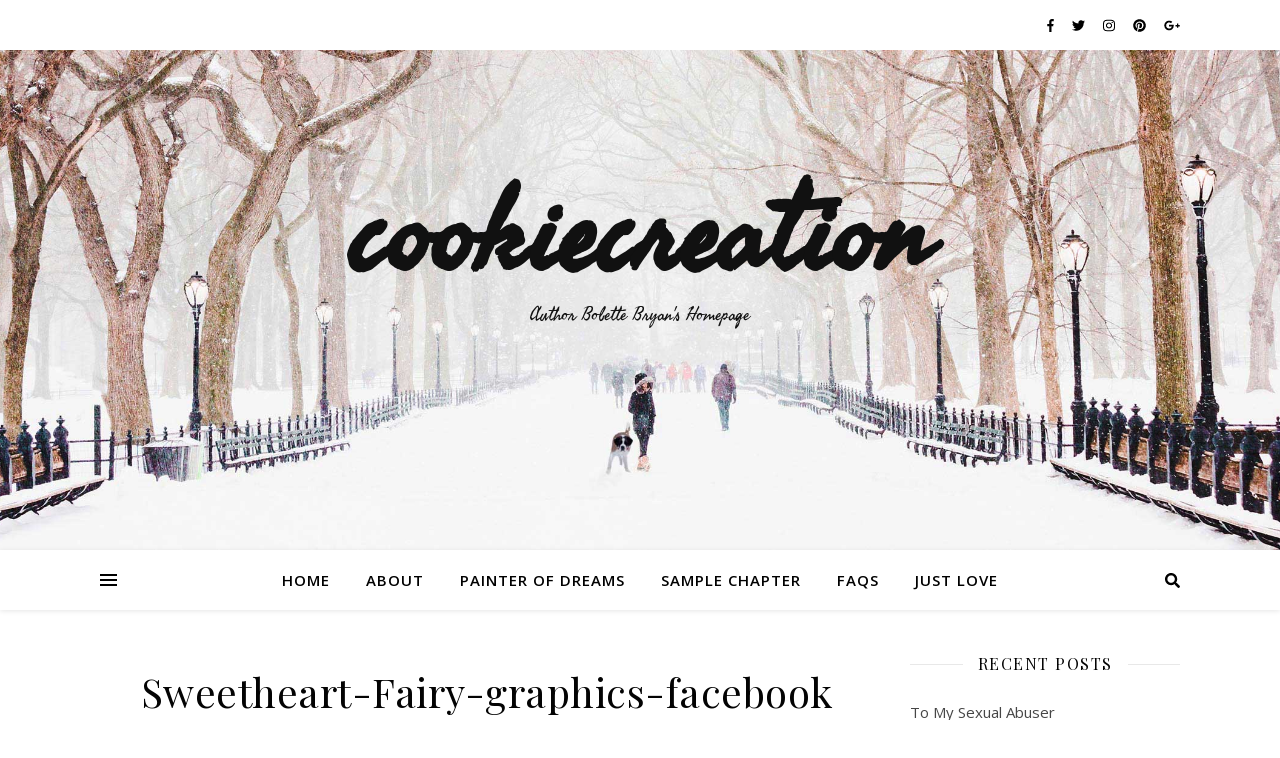

--- FILE ---
content_type: text/css
request_url: http://www.cookiecreation.com/wp-content/uploads/useanyfont/uaf.css?ver=1765351827
body_size: 326
content:
				@font-face {
					font-family: 'cusine';
					src: url('/wp-content/uploads/useanyfont/181213061716cusine.woff') format('woff');
					  font-display: auto;
				}

				.cusine{font-family: 'cusine' !important;}

						@font-face {
					font-family: 'ya-know';
					src: url('/wp-content/uploads/useanyfont/181213064315Ya-Know.woff') format('woff');
					  font-display: auto;
				}

				.ya-know{font-family: 'ya-know' !important;}

						@font-face {
					font-family: 'test';
					src: url('/wp-content/uploads/useanyfont/181213064344test.woff') format('woff');
					  font-display: auto;
				}

				.test{font-family: 'test' !important;}

						@font-face {
					font-family: 'roboto';
					src: url('/wp-content/uploads/useanyfont/190127085914Roboto.woff') format('woff');
					  font-display: auto;
				}

				.roboto{font-family: 'roboto' !important;}

						@font-face {
					font-family: 'roboto-condensed-b';
					src: url('/wp-content/uploads/useanyfont/190211115926Roboto-Condensed-B.woff') format('woff');
					  font-display: auto;
				}

				.roboto-condensed-b{font-family: 'roboto-condensed-b' !important;}

						@font-face {
					font-family: 'roboto-condensed';
					src: url('/wp-content/uploads/useanyfont/190211115950Roboto-Condensed.woff') format('woff');
					  font-display: auto;
				}

				.roboto-condensed{font-family: 'roboto-condensed' !important;}

						@font-face {
					font-family: 'roboto-condensed-ita';
					src: url('/wp-content/uploads/useanyfont/190211120019Roboto-Condensed-Ita.woff') format('woff');
					  font-display: auto;
				}

				.roboto-condensed-ita{font-family: 'roboto-condensed-ita' !important;}

		